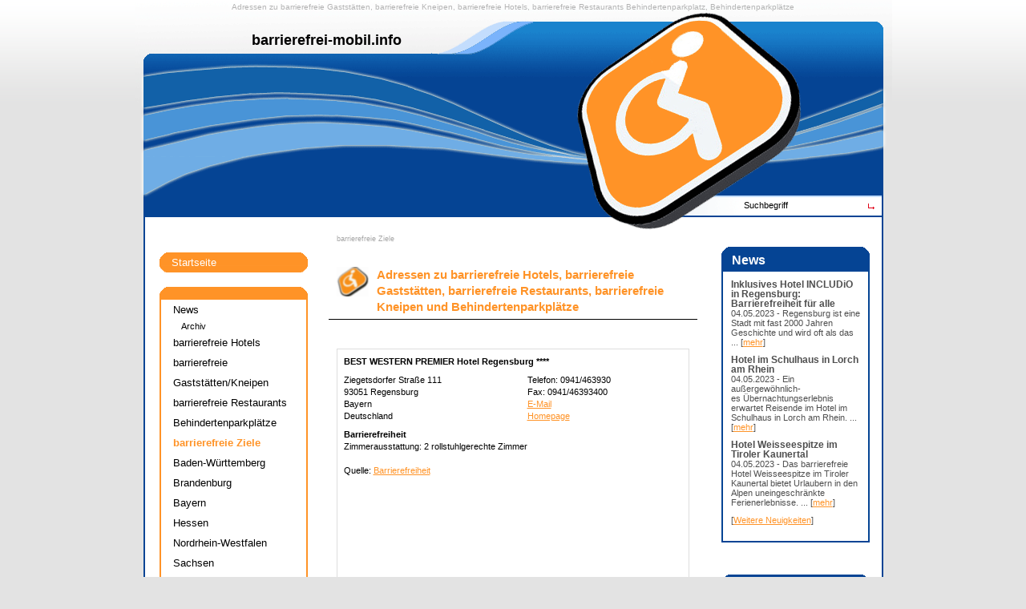

--- FILE ---
content_type: text/html; charset=UTF-8
request_url: https://www.barrierefrei-mobil.info/adressen/BEST-WESTERN-PREMIER-Hotel-Regensburg-Barrierefreiheit__1281.php
body_size: 4892
content:
<!DOCTYPE html PUBLIC "-//W3C//DTD XHTML 1.0 Transitional//EN"
  "http://www.w3.org/TR/xhtml1/DTD/xhtml1-transitional.dtd">

<html lang="de" xml:lang="de" xmlns="http://www.w3.org/1999/xhtml">

<head>
  <title>BEST WESTERN PREMIER Hotel Regensburg **** - Adressen zu barrierefreie Hotels, Gaststätten, Restaurants, Kneipen und Cafes</title>
  <meta http-equiv="content-type" content="text/html; charset=utf-8" />
  <meta http-equiv="content-script-type" content="text/javascript" />
  <meta name="author" content="Markus Lemcke" />
  <meta name="copyright" content="Markus Lemcke" />
  <meta name="publisher" content="symweb GmbH, https://www.symweb.de/" />
  <meta name="keywords" content="BEST WESTERN PREMIER Hotel Regensburg ****, Barrierefreie, Barrierefreiheit, Adressen, Hotels, Gaststätten, Restaurants, Kneipen, Cafes" />
  <meta name="description" content="BEST WESTERN PREMIER Hotel Regensburg ****. Adressen zu barrierefreie Hotels, Gaststätten, Restaurants, Kneipen und Cafes" />
  <meta name="audience" content="alle,all" />
  <meta name="robots" content="index,follow" />
  <meta name="language" content="de" />
  <meta name="google-site-verification" content="NmVOS8R8aT6Zu_UWnYpNzJdXtHAdCMsL7inBz4-vuVk" />
  <meta name="mssmarttagspreventparsing" content="true" />
  <meta http-equiv="imagetoolbar" content="no" />
  <link rel="shortcut icon" href="../../images/favicon.ico" />

  <style type="text/css" media="screen,print">@import url("../../css/screen.css");</style>
  <style type="text/css" media="screen,print">@import url("../../css/main.css");</style>
  <link rel="stylesheet" type="text/css" href="../../css/navigation.css" media="print,screen" />
  <link rel="stylesheet" type="text/css" href="../../css/adressen.css" media="print,screen" />
<script src="http://maps.google.com/maps?file=api&amp;v=2&amp;key=ABQIAAAANV-T_laRnOEfYzbrcWmQqxRyKwC9otCJvCVEU0APPgwKsGM0_xTjWWXohx3xaWhFoQfT3WnzjiGpkg" type="text/javascript"></script>
  <script type="text/javascript">
  //<![CDATA[
  function initializeGoogleMaps () {
    if(GBrowserIsCompatible()) {
      var adressenGMap = new GMap2(document.getElementById('adressenGMap'));
      adressenGMap.enableScrollWheelZoom()
      adressenGMap.setCenter(new GLatLng(49.009708404541, 12.057609558105), 13);
      adressenGMap.setZoom(13);
      adressenGMap.addControl(new GMapTypeControl());
      adressenGMap.addControl(new GSmallZoomControl());
      adressenGMap_mgr = new GMarkerManager(adressenGMap, { borderPadding: 0 } );
      adressenGMap_mgr.refresh();
    }
    SymwebGMarker_690bc95aa3c4e = new GMarker(new GLatLng(49.009708404541, 12.057609558105), {draggable:true, bouncy:false});
GEvent.addListener(SymwebGMarker_690bc95aa3c4e, "click", function() {
	SymwebGMarker_690bc95aa3c4e.openInfoWindowHtml('<p><b>BEST WESTERN PREMIER Hotel Regensburg ****</b><br />Ziegetsdorfer Straße 111 <br />93051 Regensburg</p><p><a href="http://maps.google.de/maps?f=q&hl=de&geocode=&q=Ziegetsdorfer+Stra%C3%9Fe+111+%2C+93051+Regensburg+%28BEST+WESTERN+PREMIER+Hotel+Regensburg+%2A%2A%2A%2A%29&ie=UTF8&z=13&daddr=Ziegetsdorfer+Stra%C3%9Fe+111+%2C+93051+Regensburg+%28BEST+WESTERN+PREMIER+Hotel+Regensburg+%2A%2A%2A%2A%29" target="_blank">Route berechnen</a></p>');
});

    adressenGMap.addOverlay(SymwebGMarker_690bc95aa3c4e);
  }
  //]]>
  </script>

  <!--[if IE]><style type="text/css">
    #outer{word-wrap:break-word;}
    ul {zoom:100%;}
  </style><![endif]-->

	<!-- gaOptout() -->
	<script>
	var gaProperty = 'UA-10457382-1';
	var disableStr = 'ga-disable-' + gaProperty;
	if (document.cookie.indexOf(disableStr + '=true') > -1) {
		window[disableStr] = true;
	}
	function gaOptout() {
		document.cookie = disableStr + '=true; expires=Thu, 31 Dec 2099 23:59:59 UTC; path=/';
		window[disableStr] = true;
		alert('Das Tracking durch Google Analytics wurde in Ihrem Browser für diese Website deaktiviert.');
	}
	</script>
	<!-- Global site tag (gtag.js) - Google Analytics -->
	<script async src="https://www.googletagmanager.com/gtag/js?id=UA-10457382-1"></script>
	<script>
		window.dataLayer = window.dataLayer || [];
		function gtag(){dataLayer.push(arguments);}
		gtag('js', new Date());
		gtag('config', 'UA-10457382-1', { 'anonymize_ip': true });
	</script>
</head>

<body onload="initializeGoogleMaps();">

<div id="fullheightcontainer">
  <!-- main (start) -->
  <div id="wrapper">
    <div id="siteWords"><span>Adressen zu&nbsp;<a title="barrierefreie" href="/lexikon/barrierefreit__1.php">barrierefreie</a> <a title="Gastst&auml;tten" href="/lexikon/gaststaetten__6.php">Gastst&auml;tten</a>,&nbsp;<a href="/lexikon/barrierefreit__1.php" title="barrierefreie">barrierefreie</a> <a title="Kneipen" href="/lexikon/kneipe__7.php">Kneipen</a>,&nbsp;<a href="/barrierefreie-hotels.php" title="barrierefreie Hotels">barrierefreie Hotels</a>, <a href="/barrierefreie-restaurants.php" title="barrierefreie Restaurants">barrierefreie Restaurants</a>&nbsp;<a href="/behindertenparkplaetze.php" title="Behindertenparkplatz, Behindertenparkpl&auml;tze">Behindertenparkplatz, Behindertenparkpl&auml;tze</a></span></div>
    <div id="outer">
      <div id="float-wrap">
        <!-- content (start) -->
        <div id="center">
          <div id="clearheadercenter"></div>
          <div id="container-center">

            <!-- sie sind hier: -->
            <div id="contLocation">
<span><a href="../../adressen/index.php" title="barrierefreie Ziele">barrierefreie Ziele</a></span>
            </div>

  <div id="contBlock1">
<!-- oe_anfang #Inhalt# -->
<h1><img class="bild-links" height="37" width="40" title="Logo von barrierefrei-mobil" alt="Logo von barrierefrei-mobil" src="/upload/barrierefrei-mobil-logo-klein.gif" />Adressen zu barrierefreie Hotels, barrierefreie Gastst&auml;tten, barrierefreie Restaurants, barrierefreie Kneipen und Behindertenparkpl&auml;tze &nbsp; &nbsp; &nbsp; &nbsp; &nbsp; &nbsp; &nbsp;&nbsp;</h1>
<p>&nbsp;</p>
<!-- oe_ende #Inhalt# -->
    <div class="adressenContent">
<!-- Beginn Content -->
<table width="100%" cellspacing="0" cellpadding="0" border="0">
  <tr>
    <td class="spacer">&nbsp;</td>
  </tr>
  <!-- Beginn dynamischer Content -->
  <tr>
    <td>
      <table width="100%" cellspacing="0" cellpadding="0" border="0">
        <!-- Beginn Inhalt -->
        <tr>
          <td valign="top">
            <!-- Beginn Detailansicht -->
            <table width="100%" cellpadding="4" cellspacing="0" border="0" id="table-suchergebnis">
              <!-- Beginn Institution -->
              <tr>
                <td colspan="2"><h2>BEST WESTERN PREMIER Hotel Regensburg ****</h2></td>
              </tr>
              <tr>
                <td valign="top">
                                                Ziegetsdorfer Straße 111 <br />                                93051 Regensburg<br />                Bayern<br />                Deutschland<br />                </td>
                <td valign="top">
                Telefon: 0941/463930 <br />                Fax: 0941/46393400 <br />                <a href="&#109;&#97;&#105;&#108;&#116;&#111;&#58;%69%6e%66%6f@%68%6f%74%65%6c-%72%65%67%65%6e%73%62%75%72%67-%62%65%73%74%77%65%73%74%65%72%6e.%64%65" >&#x45;&#x2d;&#x4d;&#x61;&#x69;&#x6c;</a><br />                <a href="http://www.bestwestern.de/hotels/Regensburg/BEST-WESTERN-PREMIER-Hotel-Regensburg/index.html" target="_blank">Homepage</a><br />                </td>
              </tr>
                                          <tr>
                <td colspan="2" valign="top"><h2>Barrierefreiheit</h2>
Zimmerausstattung: 2 rollstuhlgerechte Zimmer<br /><br /> Quelle: <a href="http://www.bestwestern.de/hotels/Regensburg/BEST-WESTERN-PREMIER-Hotel-Regensburg/zimmer-service" target="_blank" title="Barrierefreiheit">Barrierefreiheit</a></td>
              </tr>
                            <!-- google maps -->
              <tr>
                <td colspan="2">
                  <form id="formular" name="formular" action="/barrierefrei-mobil.info/adressen/index.php" method="post">
                  <input type="hidden" name="latitude" id="latitude" value="49.009708404541016" />
                  <input type="hidden" name="longitude" id="longitude" value="12.057609558105469" />
                  <div id="adressenGMap"></div>
                  </form>
                </td>
              </tr>
              <!-- Ende Institution -->
              <tr>
                <td colspan="3" align="right" style="border-top:1px solid black;"><a href="#top">nach oben</a></td>
              </tr>
            </table>
            <!-- Ende Detailansicht -->
            <table width="100%" cellpadding="0" cellspacing="0" border="0">
              <tr>
                <td height="30" align="center">[ <a href="javascript:history.back();" title="zur&uuml;ck zur &Uuml;bersicht">zur&uuml;ck zur &Uuml;bersicht</a> ]</td>
              </tr>
            </table>
          </td>
        </tr>
        <!-- Ende Inhalt -->
      </table>
    </td>
  </tr>
  <!-- Ende dynamischer Content -->
  <tr>
    <td class="spacer">&nbsp;</td>
  </tr>
</table>
<!-- Ende Content -->    </div>
    <div class="clear">&nbsp;</div>
  </div>

            <!-- druckansicht -->
            <div id="printPage">
              <p><a class="printPage" href="/adressen/BEST-WESTERN-PREMIER-Hotel-Regensburg-Barrierefreiheit__1281.php?print=1" rel="nofollow" title="BEST WESTERN PREMIER Hotel Regensburg **** - Adressen zu barrierefreie Hotels, Gaststätten, Restaurants, Kneipen und Cafes (Druckansicht)"><img src="../../images/druckansicht.gif" width="75" height="22" border="0" alt="BEST WESTERN PREMIER Hotel Regensburg **** - Adressen zu barrierefreie Hotels, Gaststätten, Restaurants, Kneipen und Cafes (Druckansicht)" /></a></p>
            </div>

          </div>
          <div id="clearfootercenter"></div>
        </div>
        <!-- content (ende) -->

        <!-- linke spalte (start) -->
        <div id="left">
          <div id="clearheaderleft"></div>

          <div id="container-left">
            <div id="navContainer">
              <!-- navigation -->
              <ul class="navList">
              <!-- Beginn des dynamischen Menue -->
<li id="navStartseite"><a href="../../index.php" title="Startseite"  >Startseite</a></li>
<li id="navBorderTop"></li>
<li id="navNews"><a href="../../news/index.php" title="News"  class="dir" >News</a>
<ul>
<li><a href="../../news/archiv.php" title="Archiv"  >Archiv</a></li>
</ul>
</li>
<li><a href="../../barrierefreie-hotels.php" title="barrierefreie Hotels"  >barrierefreie Hotels</a></li>
<li><a href="../../barrierefreie-kneipen-gaststaetten.php" title="barrierefreie Gastst&auml;tten/Kneipen"  >barrierefreie Gastst&auml;tten/Kneipen</a></li>
<li><a href="../../barrierefreie-restaurants.php" title="barrierefreie Restaurants"  >barrierefreie Restaurants</a></li>
<li><a href="../../behindertenparkplaetze.php" title="Behindertenparkpl&auml;tze"  >Behindertenparkpl&auml;tze</a></li>
<li id="navAdressen" class="act"><a href="../../adressen/index.php" title="barrierefreie Ziele"  >barrierefreie Ziele</a></li>
<li><a href="../../baden-wuerttemberg-barrierefreie-gastaetten-kneipen-hotels.php" title="Baden-W&uuml;rttemberg"  >Baden-W&uuml;rttemberg</a></li>
<li><a href="../../brandenburg-barrierefreiheit.php" title="Brandenburg"  >Brandenburg</a></li>
<li><a href="../../bayern.php" title="Bayern"  >Bayern</a></li>
<li><a href="../../hessen-barrierefreie-gastaetten-kneipen-hotels.php" title="Hessen"  >Hessen</a></li>
<li><a href="../../nordrhein-westfalen-barrierefreie-hotels-restaurants-cafes.php" title="Nordrhein-Westfalen"  >Nordrhein-Westfalen</a></li>
<li><a href="../../sachsen-barrierefreie-gastaetten-kneipen-hotels.php" title="Sachsen"  >Sachsen</a></li>
<li><a href="../../niedersachsen_barrierefreiheit.php" title="Niedersachsen"  >Niedersachsen</a></li>
<li><a href="../../barrierefreie-hotels-gaststätten-kneipen-hamburg.php" title="Hamburg"  >Hamburg</a></li>
<li><a href="../../barrierefreie-hotels-gaststätten-kneipen-berlin.php" title="Berlin"  >Berlin</a></li>
<li><a href="../../gesetze-barrierefreiheit.php" title="Gesetze"  >Gesetze</a></li>
<li id="navLexikon"><a href="../../lexikon/index.php" title="Lexikon"  >Lexikon</a></li>
<li id="navLinks"><a href="../../links/index.php" title="Links"  >Links</a></li>
<li id="navFAQ"><a href="../../faq/index.php" title="FAQ / H&auml;ufig gefragt"  >FAQ / H&auml;ufig gefragt</a></li>
<li id="navKontakt"><a href="../../kontakt.php" title="Kontakt / Datenschutzerkl&auml;rung"  >Kontakt / Datenschutzerkl&auml;rung</a></li>
<li id="navBorderBottom"></li>
              <!-- Ende des dynamischen Menue -->
              </ul>
            </div>
          </div>

          <div id="clearfooterleft"></div>
        </div>
        <!-- linke spalte (ende) -->
      </div> <!-- end id="float-wrap" -->

      <!-- rechte spalte (start) -->
      <div id="right">
        <div id="clearheaderright"></div>
        <div id="container-right">
          <div id="rechterContainer">

            <!-- news -->
            <div class="KastenRechteSpalte">
            <h2>News</h2>
            <div class="reKastenContent">
<div class="reSpalteBox">
<h3 class="reSpalteTitel">Inklusives Hotel INCLUDiO in Regensburg: Barrierefreiheit f&uuml;r alle</h3>
<p class="reSpalteUntertitel">04.05.2023 - Regensburg ist eine Stadt mit fast 2000 Jahren Geschichte und wird oft als das ... [<a href="../../news/inklusives-hotel-includio-in-regensburg-barrierefreiheit-fuer-alle__212.php" title="mehr">mehr</a>]</p>
</div>
<div class="reSpalteBox">
<h3 class="reSpalteTitel">Hotel im Schulhaus in Lorch am Rhein</h3>
<p class="reSpalteUntertitel">04.05.2023 - Ein au&szlig;ergew&ouml;hnlich-<br />es &Uuml;bernachtungserlebnis erwartet Reisende im Hotel im Schulhaus in Lorch am Rhein. ... [<a href="../../news/hotel-im-schulhaus-in-lorch-am-rhein__210.php" title="mehr">mehr</a>]</p>
</div>
<div class="reSpalteBox">
<h3 class="reSpalteTitel">Hotel Weisseespitze im Tiroler Kaunertal</h3>
<p class="reSpalteUntertitel">04.05.2023 - Das barrierefreie Hotel Weisseespitze im Tiroler Kaunertal bietet Urlaubern in den Alpen uneingeschr&auml;nkte Ferienerlebnisse. ... [<a href="../../news/hotel-weisseespitze-im-tiroler-kaunertal__211.php" title="mehr">mehr</a>]</p>
</div>
<div class="reSpalteBox"><p class="reSpalteUntertitel">[<a href="../../news/index.php" title="Weitere Neuigkeiten">Weitere Neuigkeiten</a>]</p></div>
            </div>
            </div>
            
            <!-- glossar -->
            <div class="KastenRechteSpalte">
            <h2>FAQ</h2>
            <div class="reKastenContent">
<div class="reSpalteBox">
<h3 class="reSpalteTitel">Was sind behinderten Hotels?</h3>
<p class="reSpalteUntertitel">Den Begriff &bdquo;behinderten Hotels&ldquo; kenne ich nicht. Dennoch suchen 480 Leute im ... [<a href="../../faq/was-sind-behinderten-hotels__22.php" title="mehr">mehr</a>]</p>
</div>
<div class="reSpalteBox"><p class="reSpalteUntertitel">[<a href="../../faq/index.php" title="Weitere Eintr&auml;ge">Weitere Eintr&auml;ge</a>]</p></div>
            </div>
            </div>


            </div>

          </div>
        </div>
        <div id="clearfooterright"></div>
      </div>
      <!-- rechte spalte (ende) -->
      <div class="clear">&nbsp;</div>
    </div> <!-- end <div id="outer"> -->
    <div id="gfx_bg_middle">&nbsp;</div>
  </div> <!-- end id="wrapper" -->
  <!-- main (ende) -->

  <!-- header (start) -->
  <div id="header">
    <div id="intro">
      <div id="pageHeader">
      <h1 id="url">barrierefrei-mobil.info</h1>
        <div id="siteSuche">
          <form action="../../search/search.php" id="search" method="post" title="www.barrierefrei-mobil.info durchsuchen">
            <input type="text" id="q" name="q" value="Suchbegriff" accesskey="s" onclick="if (this.value == 'Suchbegriff') this.value = '';" />
            <input type="image" id="submit" name="submit" src="../../images/suchen_pfeil.gif" />
            <div id="suchen-label">Suchen</div>
            <div id="suchen-go">go</div>
          </form>
        </div>
      </div>
    </div>
  </div>
  <!-- header (ende) -->

  <div class="clear">&nbsp;</div>

  <!-- footer (start) -->
  <div id="footer">
    <div id="outro">
      <!-- fusszeile -->
      <div id="navFooter">
        <a href="../../impressum.php" title="Impressum" target="_self">Impressum /</a>
        <a href="../../kontakt.php" title="Kontakt" target="_self">Kontakt /</a>
        <a href="../../sitemap.php" title="Sitemap" target="_self">Sitemap</a>
      </div>

      <div id="pageFooter">
        <p><a onclick="window.open('../../admin/goto-admin.php?main_src=adressen/index.php&amp;m_id=15&amp;action=aendern&amp;id=1281', 'admin');" rel="nofollow" style="text-decoration:none;">&copy;</a> <a onclick="window.open('../../admin/login.php')" rel="nofollow" title="">2025</a> <a href="http://www.barrierefrei-mobil.info/" title="barrierefrei-mobil.info">barrierefrei-mobil.info</a></p>
      </div>
    </div>
  </div>
  <!-- footer (ende) -->

</div>

<script type="text/javascript">
//<![CDATA[
window.onunload = function() { GUnload(); }
//]]>
</script>


</body>
</html>

--- FILE ---
content_type: text/css
request_url: https://www.barrierefrei-mobil.info/css/screen.css
body_size: 770
content:
/*
  Gesamtbreite ändern bei    :  body, #fullheightcontainer, #footer, #header  (+ main.css)

  Höhe "Header" ändern bei   :  #header, #clearheaderright                    (+ main.css)

  Breite linke Spalte ändern :  #left -> width (3x)

  Position Content ändern    :  #outer -> margin-left  |  anpassen: #left -> margin-left
  Breite Content ändern      :  #outer -> width        |  anpassen: #float-wrap -> width + #center -> width

  Breite rechte Spalte ändern:  #right -> width (3x, 2.Wert IE) + margin-right (3x) + margin-left
                                #container-right -> width

  Höhe "Fuss" ändern         :  #footer -> height + margin-top  | anpassen: #clearfooterright -> height
*/

html,body{
  margin:0;
  padding:0;
  border:0;
/* \*/
  height:100%;
/* Last height declaration hidden from Mac IE 5.x */
}
body{
  background:#e3e3e3;
  min-width:945px;
  text-align:center;
}
.clear{
  clear:both;
  height:1px;
  overflow:hidden;
  line-height:1%;
  font-size:0px;
  margin-bottom:0px;
}
* html .clear{ height:auto; margin-bottom:0; }
#fullheightcontainer{
  margin-left:auto;
  margin-right:auto;
  text-align:left;
  position:relative;
  width:945px;
/* \*/
  height:100%;
/* Last height declaration hidden from Mac IE 5.x */
}
#wrapper{
  min-height:100%;
/* \*/
  height:100%;
/* Last height declaration hidden from Mac IE 5.x */
  border-right:1px solid #000000;
  border-left:1px solid #000000;
  background:#fff;
}
#wrapp\65 r{
  height:auto;
}
/* \*/
* html #wrapper{
  height:100%;
}
/* Last style with height declaration hidden from Mac IE 5.x */
#outer{
  z-index:1;
  position:relative;
  margin-left:222px;
  width:490px;
  background:#ADD8E6;
/* \*/
  height:100%;
/* Last height declaration hidden from Mac IE 5.x */
}
#float-wrap{
  width:490px;
  margin-right:-1px;
  float:left;
  display:inline;
}
#left{
  width:222px;
  float:left;
  display:inline;
  position:relative;
  margin-left:-221px;
}
*>html #left{width:221px;}
#container-left{
  width:221px;
}
#right{
  float:left;
  display:inline;
  width:185px;
  margin-right:-185px;
  margin-left:-1px;
  position:relative;
}
/* \*/
* html #right{
  width:185px;
  margin-left:0px;
  margin-right:-500px;
  mar\gin-right:-185px;
}
/* Above style hidden from Mac IE */
#container-right{
/* \*/
  width:185px;
/* Above hidden from IE-Mac */
  margin-left:2px;
}
/* \*/
* html #container-right{
  fl\oat:right;
  di\splay:inline;
  margin-left:1px;
  mar\gin-left:0px;
}
/* Above style hidden from Mac IE */
/* \*/
* html #left{margin-right:-3px;}
/* Above style hidden from Mac IE */
#center{
  width:490px;

  float:right;
  display:inline;
/* \*/
  margin-left:-1px;
/* Hidden from IE-mac */
}
#clearheadercenter,
#clearheaderleft,
#clearheaderright {
  height:290px;
  overflow:hidden;
}
#clearfootercenter,
#clearfooterleft,
#clearfooterright {
  height:44px;
  overflow:hidden;
}
#footer{
  z-index:1;
  position:absolute;
  clear:both;
  width:945px;
  height:44px;
  overflow:hidden;
	left: 0;
	right: 0;
	margin-left: auto;
	margin-right: auto;
  margin-top:-44px;
}
#header{
  z-index:1;
  position:absolute;
  top:0px;
  width:945px;
  height:290px;
  overflow:hidden;
	left: 0;
	right: 0;
	margin: 0 auto;
}
.outer_horiz_border, .sb_outer_horiz_border{
  background:#000000;
  height:1px;
  overflow:hidden;
  font-size:0px
}
#gfx_bg_middle{
  top:0px;
  position:absolute;
  height:100%;
  overflow:hidden;
  width:502px;
  margin-left:222px;
  background:#ADD8E6;
}
* html #gfx_bg_middle{
  display:none;
}

--- FILE ---
content_type: text/css
request_url: https://www.barrierefrei-mobil.info/css/main.css
body_size: 1402
content:
/*
  Gesamtbreite ändern bei  :  body, #siteWords    (+ screen.css)

  Höhe "Header" ändern bei :  #intro              (+ screen.css)

  Pos. rechte Spalte ändern:  #right -> right  (+ main-ie.css, main-ie5.css)

  Höhe "Fuss" ändern bei   :  #outro -> height
*/

/* anpassungen an abmessungen in screen.css */
#wrapper { background:#e9e9e9 url('../images/bg_zeile_mitte.gif'); border:0; }
#outer, #gfx_bg_middle { background:none; }
#right { right:-20px; }

/* allgemein */
body { background:#e3e3e3 url('../images/bg_zeile_hor.gif') 0px 0px repeat-x; font-family:Verdana,Arial,sans-serif; font-size:1em; color:#000000; }
/*
h1 { color: #ff9327; font-size:17px; line-height:20px;  margin-bottom:10px; border-bottom:1px solid #000; padding-bottom: 5px; margin-left: -10px; padding-left: 10px; margin-right: -10px;}
h2 { font-size:12px; line-height:15px; padding:0; margin-bottom:0; }
h3 { font-size:11px; line-height:15px; }
h4 { font-size:9px; }
*/
h1 { color: #ff9327; font-size:1.2em; line-height:20px; margin-bottom:10px; border-bottom:1px solid #000; padding-bottom:5px; margin-left:-10px; padding-left:10px; margin-right:-10px; }
h2 { font-size:1em; line-height:15px; padding:0; margin-bottom:0; }
h3 { font-size:0.8em; line-height:15px; }
h4 { font-size:0.7em; }
p { margin:8px 0; padding:0; }
img { border:0; }
ul { margin-left:0; padding-left:0; }
li { margin-left:18px; }
a:link, a:visited { color:#ff9327; }
a:hover, a:active { text-decoration:none; }

/* allgemeine klassen */
.small { font-size:11px; }
.x-small { font-size:9px; }
.no-margin { margin:0; padding:0; }
.seitennavi { font-size:12px; line-height:15px; color:#E10019; }
img.bild-links  { float:left; clear:left; margin-right:10px; margin-bottom:10px; }
img.bild-rechts { float:right; clear:right; margin-left:10px; margin-bottom:10px; }

/* kopf */
#siteWords span { position:absolute; top:0px; left:0px; z-index:2; width:100%; height:18px; line-height:18px; font-size:10px; color:#b3b3b3; vertical-align:middle; text-align:center; }
#siteWords a { text-decoration:none; color:#b3b3b3; }
#intro { height:290px; background:#e9e9e9 url('../images/bg_kopf.gif') 0px 0px no-repeat; }
#pageHeader { position:absolute; vertical-align:middle; }
#url {position: absolute; top: 40px; left: 90px; font-size:18px; color: #000; width: 300px; background: none; margin: 0; padding: 0; border: 0px; }
#siteImage { position:absolute; top:21px; left:206px; width:733px; height:120px;}

/* content */
#contLocation { font-size:9px; color:#a6a6a6; height:17px; line-height:17px; margin-left:15px; padding-left:15px; }
#contLocation a { color:#a6a6a6; text-decoration:none; }
/*#contBlock1 { width:auto; font-size:12px; line-height:15px; padding-left:30px; padding-right:20px; margin-top:26px; }*/
#contBlock1 { width:auto; font-size:0.8em; line-height:15px; padding-left:30px; padding-right:20px; margin-top:26px; }

/* rechte spalte */
#rechterContainer { width:185px; margin:0px auto; margin-top:18px; }
.KastenRechteSpalte { width:185px; margin-bottom:40px; margin-top:17px; }
.KastenRechteSpalte h2 { width:185px; height:20px; padding-top:9px; padding-left:13px; background:url('../images/box_header.gif') no-repeat; color:#fff; }
.KastenRechteSpalte h3 { width:auto; margin:0; }
div.reKastenContent { border:2px solid #054494; margin:0; padding:10px; }
div.reSpalteBox {}
img.reSpalteImage { margin:3px auto; }
.reSpalteTitel { font-size:0.75em; color:#4f4f4f; line-height:12px; margin-top:0px; }
.reSpalteUntertitel { font-size:0.7em; color:#4f4f4f; line-height:12px; margin-top:0px; margin-bottom:10px; }
#wechselbild1, #wechselbild2 { width:160px; height:120px; border:0; margin-top:5px; }

/* fuss */
#outro { height:44px; line-height:44px; background:#e3e3e3 url('../images/bg_fuss.jpg') no-repeat; clear:both; color:#808080; }
#outro a { color:#fff; text-decoration:none; }
#outro #navFooter {font-size:10px; position: absolute; top: 1px; left: 60px}
#outro #pageFooter {font-size:10px; position: absolute; top: 1px; right: 60px}
#outro p { font-size:10px; color:#a6a6a6; margin:0; padding:0; text-align:center; }

/* specials */
#printPage { width:auto; margin:20px 25px; }
#printPage p { margin:0; padding:0; }
#printPage a { font-size:0.85em;}

#printPage a:hover { color:red; text-decoration:underline; }
#impressum-sym a { color:#000; text-decoration:none; }
ul.aufzaehlung { list-style-type:disc; }
ul.aufzaehlung li { list-style-image:none; }
#adsense_1 {width:468px; height:60px; margin:10px 0 10px 25px}
#adsense_2 {width:336px; height:280px; margin: 0 0 0 90px}
#adsense_3 {width:160px; height:600px;}


/* suche */
#siteSuche { position:absolute; top:249px; left:750px; width:160px; height:40px; font-size:11px; }
#search { vertical-align:middle; overflow:hidden; margin:0; padding:0; }
#q { width:140px; height:13px; line-height:13px; font-size:11px; border:0; }
#submit { position:absolute; top:5px; left:165px; vertical-align:middle; }
#suchen-label { position:absolute; top:20px; left:-2px; vertical-align:middle; visibility: hidden; }
#suchen-go { position:absolute; top:5px; left:145px; vertical-align:middle; visibility: hidden;}

/* shop-warenkorb */
#shopWarenkorb { width:auto; margin:5px auto; font-size:10px; }

/* 2-spaltige seiten */
.linke-spalte { float:left; width:250px; }
.rechte-spalte { float:right; width:250px; }

/* Kontaktformular */
#vorname,
#nachname,
#firma,
#strasse,
#telefon,
#telefax,
#email,
#nachricht {width: 250px;}

#plz {width: 60px;}
#ort {width: 180px;}


--- FILE ---
content_type: text/css
request_url: https://www.barrierefrei-mobil.info/css/navigation.css
body_size: 346
content:
@charset "UTF-8";

/* navigation */
#navContainer { width:185px; min-height:400px; margin-bottom:10px; margin-left:30px; margin-top:25px; }

/* navigation - 1. ebene */
#navContainer ul { list-style-type:none; margin:0px; padding:0px; }
#navContainer li { margin:0px; }
#navContainer a {
  color:#000000;
  display:block;
  text-decoration:none;
  padding-left:15px;
  width:166px;
  /*font-size:12px;*/
  font-size:0.8em;
  line-height:25px;
  border-left:2px solid #ff9327;
  border-right:2px solid #ff9327;
}
#navContainer ul li a:hover { color:#ff9327; }
#navContainer ul li.act a { font-weight:bold; color: #ff9327  }

/* navigation - 2. ebene */
#navContainer ul ul { margin:0; }
#navContainer ul ul a {
  background:none !important;
  font-weight:normal !important;
  padding-left:25px;
  width:156px;
  /*font-size:10px;*/
  font-size:0.7em;
  line-height:16px;
  border-left:2px solid #ff9327;
  border-right:2px solid #ff9327;
}
#navContainer ul li.act ul li a { font-weight:normal !important; }
#navContainer ul li.act ul li a:hover { font-weight:normal;color: #ff9327 !important; }
#navContainer ul li ul li.act a { font-weight:bold !important; }
#navContainer ul li ul li a:hover { color: #ff9327; font-weight:bold !important; }

/* navigation - 3. ebene */
#navContainer ul ul ul { margin:0; }
#navContainer ul ul ul a {
  font-weight:normal !important;
  padding-left:35px;
  width:146px;
  /*font-size:10px;*/
  font-size:0.7em;
  line-height:16px;
  border-left:2px solid #ff9327;
  border-right:2px solid #ff9327;
}
#navContainer ul li ul li.act ul li a { font-weight:normal !important; }
#navContainer ul li ul li.act ul li a:hover {font-weight:normal; color: #ff9327 !important; }
#navContainer ul li ul li ul li.act a { font-weight:bold !important; }
#navContainer ul li ul li ul li a:hover { color: #ff9327; font-weight:bold !important;}

/* navigation - 4. ebene */
#navContainer ul ul ul ul { margin:0; }
#navContainer ul ul ul ul a {
  font-weight:normal !important;
  padding-left:45px;
  width:136px;
  /*font-size:10px;*/
  font-size:0.65em;
  line-height:14px;
  border-left: 2px solid #ff9327;
  border-right: 2px solid #ff9327;
}
#navContainer ul li ul li ul li.act ul li a { font-weight:normal !important; }
#navContainer ul li ul li ul li.act ul li a:hover { font-weight:bold !important; }
#navContainer ul li ul li ul li ul li.act a { font-weight:bold !important; }
#navContainer ul li ul li ul li ul li a:hover { font-weight:bold !important; }

/* navigation specials */
#navContainer li#navStartseite {  background:url('../images/but_startseite.gif') 0 0 no-repeat !important; margin:18px 0px !important; border-bottom:0; }
#navContainer li#navStartseite a { color: #fff;border: 0px; }
#navContainer li#navStartseite a:hover { }
#navContainer li#navStartseite.act a {  color: #fff; font-weight: bold;}

#navContainer li#navBorderTop {width: 186; height:16px; background: url('../images/nav_top.gif') 0 0 no-repeat !important;}
#navContainer li#navBorderBottom {width: 186; height:16px; background:url('../images/nav_bottom.gif') 0 0 no-repeat !important;}


--- FILE ---
content_type: text/css
request_url: https://www.barrierefrei-mobil.info/css/adressen.css
body_size: 32
content:
td.suchergebnis  { background-color:#EFEFEF; }
tr.suchergebnis1 { background-color:#EEE; }
tr.suchergebnis2 { background-color:#FFF; }
tr.kategorie     { background-color:#ddd; }

td h2 { margin:0; }

#table-suchformular { border:1px solid #ddd; padding:4px; background:#ccc; }
#table-suchergebnis { font-size:8pt; border:1px solid #ddd; padding:4px; }
#table-detail       { border:1px solid #ddd; padding:4px; background:#ccc; }
.spacer             { height:3px; line-height:3px; font-size:3px; }

a.act { font-weight:bold; }

/* google maps */
#adressenGMap { width:100%; height:300px; }